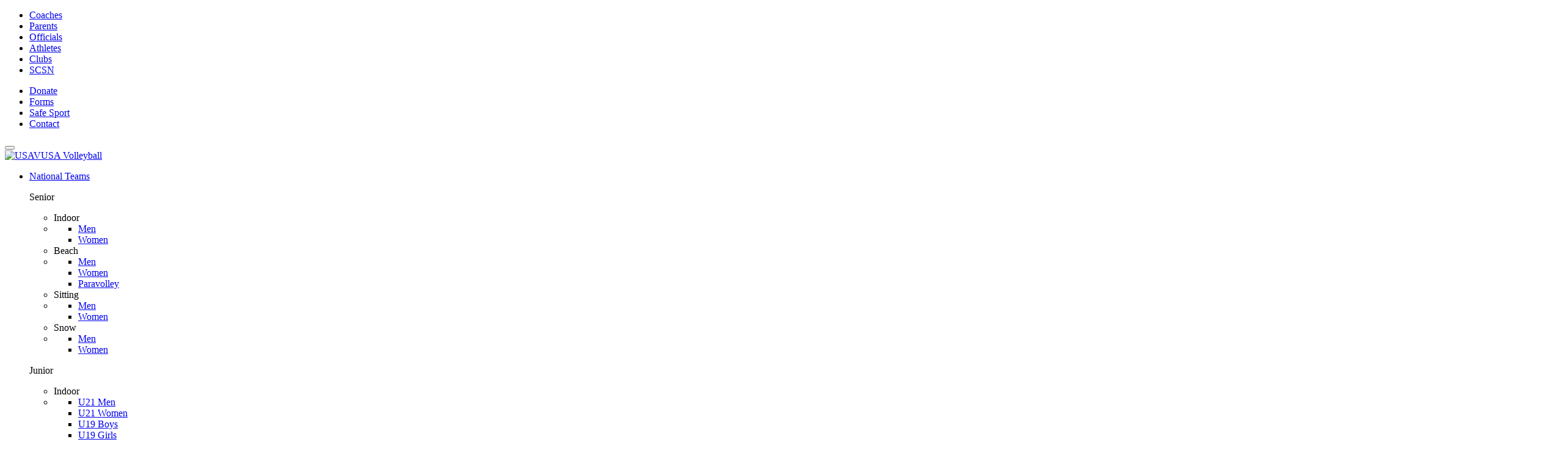

--- FILE ---
content_type: text/html; charset=utf-8
request_url: https://www.google.com/recaptcha/api2/aframe
body_size: 182
content:
<!DOCTYPE HTML><html><head><meta http-equiv="content-type" content="text/html; charset=UTF-8"></head><body><script nonce="YBdsiI4ywrbJkjI8dWpmyg">/** Anti-fraud and anti-abuse applications only. See google.com/recaptcha */ try{var clients={'sodar':'https://pagead2.googlesyndication.com/pagead/sodar?'};window.addEventListener("message",function(a){try{if(a.source===window.parent){var b=JSON.parse(a.data);var c=clients[b['id']];if(c){var d=document.createElement('img');d.src=c+b['params']+'&rc='+(localStorage.getItem("rc::a")?sessionStorage.getItem("rc::b"):"");window.document.body.appendChild(d);sessionStorage.setItem("rc::e",parseInt(sessionStorage.getItem("rc::e")||0)+1);localStorage.setItem("rc::h",'1768604867113');}}}catch(b){}});window.parent.postMessage("_grecaptcha_ready", "*");}catch(b){}</script></body></html>

--- FILE ---
content_type: image/svg+xml
request_url: https://usavolleyball.org/wp-content/uploads/2025/04/icon-linkedin-2.svg
body_size: 1
content:
<?xml version="1.0" encoding="UTF-8"?> <svg xmlns="http://www.w3.org/2000/svg" width="23" height="21" viewBox="0 0 23 21" fill="none"><path fill-rule="evenodd" clip-rule="evenodd" d="M5.80478 2.44731C5.77417 1.05817 4.78079 0.00012207 3.16769 0.00012207C1.55459 0.00012207 0.5 1.05817 0.5 2.44731C0.5 3.80768 1.52342 4.8962 3.10648 4.8962H3.13662C4.78079 4.8962 5.80478 3.80768 5.80478 2.44731ZM5.49477 6.83004H0.779394V20.9978H5.49477V6.83004ZM17.0708 6.49731C20.1738 6.49731 22.5 8.52267 22.5 12.8744L22.4998 20.9977H17.7846V13.418C17.7846 11.5141 17.1023 10.215 15.3953 10.215C14.0926 10.215 13.3166 11.0908 12.9758 11.9367C12.8512 12.2399 12.8205 12.6623 12.8205 13.0857V20.9981H8.1046C8.1046 20.9981 8.16675 8.1598 8.1046 6.83037H12.8205V8.83711C13.4464 7.87244 14.5673 6.49731 17.0708 6.49731Z" fill="#292F47"></path></svg> 